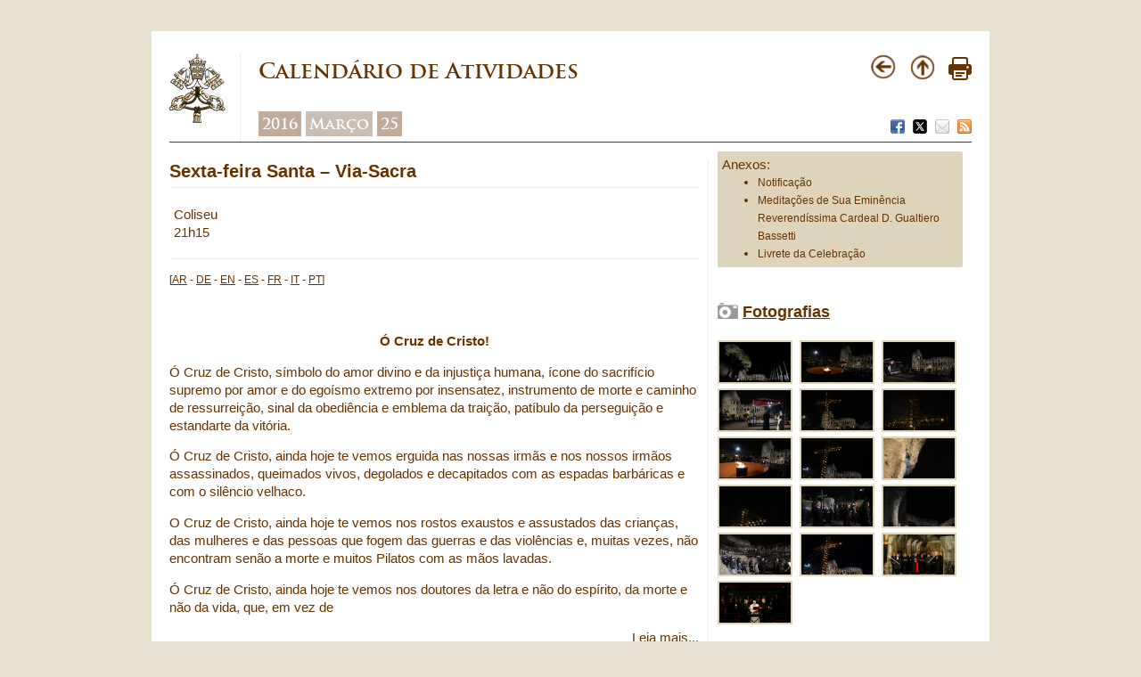

--- FILE ---
content_type: text/html
request_url: https://www.vatican.va/content/francesco/pt/events/event.dir.html/content/vaticanevents/pt/2016/3/25/viacrucis.html
body_size: 2944
content:



<!DOCTYPE HTML>
<html class="notranslate" translate="no">





<head>
    <meta http-equiv="X-UA-Compatible" content="IE=edge">
    <meta http-equiv="content-type" content="text/html; charset=UTF-8">

    
    <meta name="creator" content="Francesco">
    

    <meta name="language" content="pt">

    

    


<!-- Google Tag Manager -->
<script>(function(w,d,s,l,i){w[l]=w[l]||[];w[l].push({'gtm.start':
new Date().getTime(),event:'gtm.js'});var f=d.getElementsByTagName(s)[0],
j=d.createElement(s),dl=l!='dataLayer'?'&l='+l:'';j.async=true;j.src=
'https://www.googletagmanager.com/gtm.js?id='+i+dl;f.parentNode.insertBefore(j,f);
})(window,document,'script','dataLayer','GTM-P8S9M8D');</script>
<!-- End Google Tag Manager -->



    



<!-- BEGIN: headlibs -->
<meta content="FOLLOW,INDEX" name="ROBOTS">

<link rel="stylesheet" href="/etc/designs/vaticanevents/library/clientlibs.min.a3605e7563210a15bba6379a54ec9607.css" type="text/css">
<link rel="stylesheet" href="/etc/clientlibs/foundation/main.min.77f07f85da93e61bb291da28df2065ac.css" type="text/css">
<link rel="stylesheet" href="/etc/designs/generics2/library/clientlibs.min.25498fb47f0d5f43eead9ee78241c07f.css" type="text/css">
<link rel="stylesheet" href="/etc/designs/vatican/library/clientlibs.min.b767020478782976e68f777449b5ac6c.css" type="text/css">
<link rel="stylesheet" href="/etc/designs/vaticanevents/library/themes/vaticanevents-page.min.d806f0f2481aecb40d3c33bb5186e6c5.css" type="text/css">
<script type="text/javascript" src="/etc/clientlibs/granite/jquery.min.e0cc37eb1ac1cf9f859edde97cb8dc9f.js"></script>
<script type="text/javascript" src="/etc/clientlibs/granite/utils.min.cd31222ac49213ace66f3568912db918.js"></script>
<script type="text/javascript" src="/etc/clientlibs/granite/jquery/granite.min.e26b5f40a34d432bee3ded1ccbdc7041.js"></script>
<script type="text/javascript" src="/etc/clientlibs/foundation/jquery.min.d7c42e4a257b8b9fe38d1c53dd20d01a.js"></script>
<script type="text/javascript" src="/etc/clientlibs/foundation/shared.min.da23d866139a285e2643366d7d21ab4b.js"></script>
<script type="text/javascript" src="/etc/designs/vaticanevents/library/clientlibs.min.5edcfde75d6fec087c3d4639700a1123.js"></script>
<script type="text/javascript" src="/etc/clientlibs/foundation/main.min.1705fea38fedb11b0936752ffe8a5fc6.js"></script>
<script type="text/javascript" src="/etc/designs/generics2/library/clientlibs.min.3c4d948cc1ae00387817c605328e2b0b.js"></script>
<script type="text/javascript" src="/etc/designs/vatican/library/clientlibs.min.a048ef155d62651cae0435360a52b70c.js"></script>
<script type="text/javascript" src="/etc/designs/vaticanevents/library/themes/vaticanevents-page.min.5e507a2ba4b3ebcec73d004288edc64f.js"></script>

<!-- END: headlibs -->
    

    


    
    <link rel="icon" type="image/vnd.microsoft.icon" href="/etc/designs/francesco/favicon.ico">
    <link rel="shortcut icon" type="image/vnd.microsoft.icon" href="/etc/designs/francesco/favicon.ico">
    
    



    <meta name="description" content="Sexta-feira Santa – Via-Sacra - Calendário de Atividades">
    <meta name="keywords" content="Sexta-feira Santa – Via-Sacra - Calendário de Atividades" >
    <title>Sexta-feira Santa – Via-Sacra - Calendário de Atividades | Vatican.va</title>


    



    
    <!-- facebook -->
    <meta property="og:site_name" content="Vatican.va" >
    <meta property="og:title" content="Sexta-feira Santa – Via-Sacra" >
    <meta property="og:description" content="Coliseu
21h15
" >
    <meta property="og:image" content="http://localhost:4503/etc/designs/vatican/library/clientlibs/themes/homepage_paperweight/images/icona.png" >
    <meta property="og:url" content="http://localhost:4503/content/francesco/pt/events/event.dir.html/content/vaticanevents/pt/2016/3/25/viacrucis.html" >
    <!-- facebook -->

    <!-- twitter -->
    <meta name="twitter:card" content="summary" >
    <meta name="twitter:title" content="Sexta-feira Santa – Via-Sacra" >
    <meta name="twitter:description" content="Coliseu
21h15
" >
    <meta name="twitter:image" content="http://localhost:4503/etc/designs/vatican/library/clientlibs/themes/homepage_paperweight/images/icona.png" >
    <meta name="twitter:url" content="http://localhost:4503/content/francesco/pt/events/event.dir.html/content/vaticanevents/pt/2016/3/25/viacrucis.html" >
    <!-- twitter -->
    





</head>

<!-- BEGIN: body.jsp -->
<body>
    <div class="siv-maincontainer roundwrapper">
        <div class="siv-innercontainer rounded" id="corpo">
            


<div id="header">
    <div id="logo-vatican">
         <a href="https://www.vatican.va/content/vatican/pt.html" title="www.vatican.va">
            <img border="0" src="/etc/designs/vatican/library/images/logo-vatican.png" width="64" height="78" alt="Index" title="www.vatican.va">
         </a>
    </div>
    <div class="headerTitolo headerTitle">




<div id="page-title">
    <h1>
		
			<a>
		
	   		Calendário de Atividades 
			
   		</a>
    </h1>
  
	
		    <div class="breadcrumb">
            	<a class="even" href="/content/francesco/pt/events/year.dir.html/2016.html" title="2016">2016</a>
            	<a class="odd" href="/content/francesco/pt/events/month.dir.html/2016/3.html" title="Março">Março</a>
            	<a class="even" href="/content/francesco/pt/events/day.dir.html/2016/3/25.html" title="25">25</a>
        	</div>
		
	
	
	
</div>
<div id="utility">
	<div class="navigation">
          <a href="#" onclick="javascript:history.go(-1);return false;">
              <img border="0" src="/etc/designs/vatican/library/images/back.png" width="30" height="30" alt="Back" title="Back">
          </a>
          <a href="#" onclick="javascript:history.go(-1);return false;">
              <img border="0" src="/etc/designs/vatican/library/images/top.png" width="30" height="30" alt="Top" title="Top">
          </a>
          <a href="#" onclick="self.print(); return false;">
              <img border="0" src="/etc/designs/vatican/library/images/print.png" alt="Print" title="Print" width="26" height="26">
          </a>
     </div>
	
      	<div class="share">
          <a href="#" onclick="javascript:shareOnFacebook();return false;">
              <img src="/etc/designs/vatican/library/images/share/facebook.png" alt="Facebook" title="Facebook">
          </a>
          <a href="#" onclick="javascript:shareOnTwitter();return false;">
              <img src="/etc/designs/vatican/library/images/share/twitter.png" alt="Twitter" title="Twitter">
          </a>
          <a href="#" onclick="javascript:shareOnMail();return false;">
              <img src="/etc/designs/vatican/library/images/share/mail.png" alt="Mail" title="Mail">
          </a>
          <a href="/content/francesco/pt.rss.xml" target="_blank">
              <img src="/etc/designs/vatican/library/images/share/rss.png" alt="Feed RSS" title="Feed RSS">
          </a>
       </div>
             
</div>





   </div>

</div>
            


    

    <div class="evento vaticanevents-page" id="eventpage">

        
            <div class="parsys eventview_parsys"><div class="eventview section">






<div class="eventview">

    

    <div class="left">
        <div class="info_title">
            <h2>Sexta-feira Santa – Via-Sacra</h2>
			
        </div>
		 
			<div class="info_description">
            	<p>Coliseu<br>
21h15</p>

        	</div>
		
        
        
            


        <div class="info_pages">
        
                    <div class="document" id="doc1" data-path="/content/francesco/pt/speeches/2016/march/documents/papa-francesco_20160325_via-crucis" data-translate-more="Leia mais...">
                        <h2></h2>
                        <span class="translation"></span>
                        <p></p>
                    </div>
                 
        </div>
        
        


        
        
        
        
        
    </div>

    

    <div class="right">

        
        
        
            
                






<div class="box" id="info_attachments">
    <p>Anexos:</p>

    <ul>
        <li><a href="http://www.vatican.va/news_services/liturgy/2016/documents/ns_lit_doc_20160320_notificazione-settimana-santa_it.html">Notificação</a></li><li><a href="http://www.vatican.va/news_services/liturgy/2016/documents/ns_lit_doc_20160325_via-crucis-meditazioni_po.html">Medita&#xe7;&#xf5;es de Sua Emin&#xea;ncia Reverend&#xed;ssima Cardeal D. Gualtiero Bassetti</a></li><li><a href="http://www.vatican.va/news_services/liturgy/libretti/2016/20160325-libretto-venerdisanto-viacrucis.pdf">Livrete da Celebração</a></li>
    </ul>
</div>

            

        <br>

        
            

        <br>

        
        
            





<div id="info_photos">
    <div class="top">
        <img src="/etc/designs/vaticanevents/library/themes/vaticanevents-page/images/photo.png">
        <h2><a href="https://photo.vaticanmedia.va" target="_blank">Fotografias</a></h2>
    </div>
    <div class="container">
        <br>
        
        <a class="gallery" href="/content/dam/francesco/images/varie/viacrucis25mar2016/_DSC9562.JPG/_jcr_content/renditions/cq5dam.web.800.800.jpeg">
            <img src="/content/dam/francesco/images/varie/viacrucis25mar2016/_DSC9562.JPG/_jcr_content/renditions/cq5dam.thumbnail.319.319.png" alt="0-Sexta-feira&#x20;Santa&#x20;&ndash;&#x20;Via-Sacra">
        </a>
        
        <a class="gallery" href="/content/dam/francesco/images/varie/viacrucis25mar2016/_DSC9693.JPG/_jcr_content/renditions/cq5dam.web.800.800.jpeg">
            <img src="/content/dam/francesco/images/varie/viacrucis25mar2016/_DSC9693.JPG/_jcr_content/renditions/cq5dam.thumbnail.319.319.png" alt="1-Sexta-feira&#x20;Santa&#x20;&ndash;&#x20;Via-Sacra">
        </a>
        
        <a class="gallery" href="/content/dam/francesco/images/varie/viacrucis25mar2016/_DSC9682.JPG/_jcr_content/renditions/cq5dam.web.800.800.jpeg">
            <img src="/content/dam/francesco/images/varie/viacrucis25mar2016/_DSC9682.JPG/_jcr_content/renditions/cq5dam.thumbnail.319.319.png" alt="2-Sexta-feira&#x20;Santa&#x20;&ndash;&#x20;Via-Sacra">
        </a>
        
        <a class="gallery" href="/content/dam/francesco/images/varie/viacrucis25mar2016/_DSC9662.JPG/_jcr_content/renditions/cq5dam.web.800.800.jpeg">
            <img src="/content/dam/francesco/images/varie/viacrucis25mar2016/_DSC9662.JPG/_jcr_content/renditions/cq5dam.thumbnail.319.319.png" alt="3-Sexta-feira&#x20;Santa&#x20;&ndash;&#x20;Via-Sacra">
        </a>
        
        <a class="gallery" href="/content/dam/francesco/images/varie/viacrucis25mar2016/_DSC9326.JPG/_jcr_content/renditions/cq5dam.web.800.800.jpeg">
            <img src="/content/dam/francesco/images/varie/viacrucis25mar2016/_DSC9326.JPG/_jcr_content/renditions/cq5dam.thumbnail.319.319.png" alt="4-Sexta-feira&#x20;Santa&#x20;&ndash;&#x20;Via-Sacra">
        </a>
        
        <a class="gallery" href="/content/dam/francesco/images/varie/viacrucis25mar2016/_DSC9379.JPG/_jcr_content/renditions/cq5dam.web.800.800.jpeg">
            <img src="/content/dam/francesco/images/varie/viacrucis25mar2016/_DSC9379.JPG/_jcr_content/renditions/cq5dam.thumbnail.319.319.png" alt="5-Sexta-feira&#x20;Santa&#x20;&ndash;&#x20;Via-Sacra">
        </a>
        
        <a class="gallery" href="/content/dam/francesco/images/varie/viacrucis25mar2016/_DSC9701.JPG/_jcr_content/renditions/cq5dam.web.800.800.jpeg">
            <img src="/content/dam/francesco/images/varie/viacrucis25mar2016/_DSC9701.JPG/_jcr_content/renditions/cq5dam.thumbnail.319.319.png" alt="6-Sexta-feira&#x20;Santa&#x20;&ndash;&#x20;Via-Sacra">
        </a>
        
        <a class="gallery" href="/content/dam/francesco/images/varie/viacrucis25mar2016/_DSC9718.JPG/_jcr_content/renditions/cq5dam.web.800.800.jpeg">
            <img src="/content/dam/francesco/images/varie/viacrucis25mar2016/_DSC9718.JPG/_jcr_content/renditions/cq5dam.thumbnail.319.319.png" alt="7-Sexta-feira&#x20;Santa&#x20;&ndash;&#x20;Via-Sacra">
        </a>
        
        <a class="gallery" href="/content/dam/francesco/images/varie/viacrucis25mar2016/_DSC9726.JPG/_jcr_content/renditions/cq5dam.web.800.800.jpeg">
            <img src="/content/dam/francesco/images/varie/viacrucis25mar2016/_DSC9726.JPG/_jcr_content/renditions/cq5dam.thumbnail.319.319.png" alt="8-Sexta-feira&#x20;Santa&#x20;&ndash;&#x20;Via-Sacra">
        </a>
        
        <a class="gallery" href="/content/dam/francesco/images/varie/viacrucis25mar2016/_DSC9710.JPG/_jcr_content/renditions/cq5dam.web.800.800.jpeg">
            <img src="/content/dam/francesco/images/varie/viacrucis25mar2016/_DSC9710.JPG/_jcr_content/renditions/cq5dam.thumbnail.319.319.png" alt="9-Sexta-feira&#x20;Santa&#x20;&ndash;&#x20;Via-Sacra">
        </a>
        
        <a class="gallery" href="/content/dam/francesco/images/varie/viacrucis25mar2016/_DSC9730.JPG/_jcr_content/renditions/cq5dam.web.800.800.jpeg">
            <img src="/content/dam/francesco/images/varie/viacrucis25mar2016/_DSC9730.JPG/_jcr_content/renditions/cq5dam.thumbnail.319.319.png" alt="10-Sexta-feira&#x20;Santa&#x20;&ndash;&#x20;Via-Sacra">
        </a>
        
        <a class="gallery" href="/content/dam/francesco/images/varie/viacrucis25mar2016/_DSC9733.JPG/_jcr_content/renditions/cq5dam.web.800.800.jpeg">
            <img src="/content/dam/francesco/images/varie/viacrucis25mar2016/_DSC9733.JPG/_jcr_content/renditions/cq5dam.thumbnail.319.319.png" alt="11-Sexta-feira&#x20;Santa&#x20;&ndash;&#x20;Via-Sacra">
        </a>
        
        <a class="gallery" href="/content/dam/francesco/images/varie/viacrucis25mar2016/_DSC9744.JPG/_jcr_content/renditions/cq5dam.web.800.800.jpeg">
            <img src="/content/dam/francesco/images/varie/viacrucis25mar2016/_DSC9744.JPG/_jcr_content/renditions/cq5dam.thumbnail.319.319.png" alt="12-Sexta-feira&#x20;Santa&#x20;&ndash;&#x20;Via-Sacra">
        </a>
        
        <a class="gallery" href="/content/dam/francesco/images/varie/viacrucis25mar2016/08732_25032016.JPG/_jcr_content/renditions/cq5dam.web.800.800.jpeg">
            <img src="/content/dam/francesco/images/varie/viacrucis25mar2016/08732_25032016.JPG/_jcr_content/renditions/cq5dam.thumbnail.319.319.png" alt="13-Sexta-feira&#x20;Santa&#x20;&ndash;&#x20;Via-Sacra">
        </a>
        
        <a class="gallery" href="/content/dam/francesco/images/varie/viacrucis25mar2016/08746_25032016.JPG/_jcr_content/renditions/cq5dam.web.800.800.jpeg">
            <img src="/content/dam/francesco/images/varie/viacrucis25mar2016/08746_25032016.JPG/_jcr_content/renditions/cq5dam.thumbnail.319.319.png" alt="14-Sexta-feira&#x20;Santa&#x20;&ndash;&#x20;Via-Sacra">
        </a>
        
        <a class="gallery" href="/content/dam/francesco/images/varie/viacrucis25mar2016/08739_25032016.JPG/_jcr_content/renditions/cq5dam.web.800.800.jpeg">
            <img src="/content/dam/francesco/images/varie/viacrucis25mar2016/08739_25032016.JPG/_jcr_content/renditions/cq5dam.thumbnail.319.319.png" alt="15-Sexta-feira&#x20;Santa&#x20;&ndash;&#x20;Via-Sacra">
        </a>
        
    </div>
</div>


        


        
        

    </div>

    <div class="clear"></div>
</div>

</div>

</div>

        

    </div>

<div class="clear"></div>

            




<script>
    var pageLanguage="pt";
</script> 
        </div>
     </div>
 </body>
 <!-- END: body.jsp -->
</html>



--- FILE ---
content_type: text/html
request_url: https://www.vatican.va/content/francesco/crosslang.service.js/content/francesco/pt/speeches/2016/march/documents/papa-francesco_20160325_via-crucis.html
body_size: 479
content:
{"translations":[{"title":"الجمعة العظيمة - درب الصليب - 25 مارس / آذار 2016","name":"papa-francesco_20160325_via-crucis","label":"Árabe","path":"/content/francesco/ar/speeches/2016/march/documents/papa-francesco_20160325_via-crucis","locale":"ar","localeTag":"ar"},{"title":"Kreuzweg am Kolosseum unter Vorsitz des Heiligen Vaters - Karfreitag (25. März 2016)","name":"papa-francesco_20160325_via-crucis","label":"Alemão","path":"/content/francesco/de/speeches/2016/march/documents/papa-francesco_20160325_via-crucis","locale":"de","localeTag":"de"},{"title":"Way of the Cross at the Colosseum presided over by the Holy Father - Good Friday (25 March 2016)","name":"papa-francesco_20160325_via-crucis","label":"Inglês","path":"/content/francesco/en/speeches/2016/march/documents/papa-francesco_20160325_via-crucis","locale":"en","localeTag":"en"},{"title":"Vía Crucis presidido por el Santo Padre en el Coliseo - Viernes Santo (25 de marzo de 2016)","name":"papa-francesco_20160325_via-crucis","label":"Espanhol","path":"/content/francesco/es/speeches/2016/march/documents/papa-francesco_20160325_via-crucis","locale":"es","localeTag":"es"},{"title":"Chemin de croix présidé par le Saint-Père au Colisée - Vendredi saint (25 mars 2016)","name":"papa-francesco_20160325_via-crucis","label":"Francês","path":"/content/francesco/fr/speeches/2016/march/documents/papa-francesco_20160325_via-crucis","locale":"fr","localeTag":"fr"},{"title":"Via Crucis presieduta dal Santo Padre al Colosseo - Venerdì Santo (25 marzo 2016)","name":"papa-francesco_20160325_via-crucis","label":"Italiano","path":"/content/francesco/it/speeches/2016/march/documents/papa-francesco_20160325_via-crucis","locale":"it","localeTag":"it"},{"title":"Via-Sacra presidida pelo Santo Padre no Coliseu - Sexta-feira Santa (25 de março de 2016)","name":"papa-francesco_20160325_via-crucis","label":"Português","path":"/content/francesco/pt/speeches/2016/march/documents/papa-francesco_20160325_via-crucis","locale":"pt","localeTag":"pt"}]}